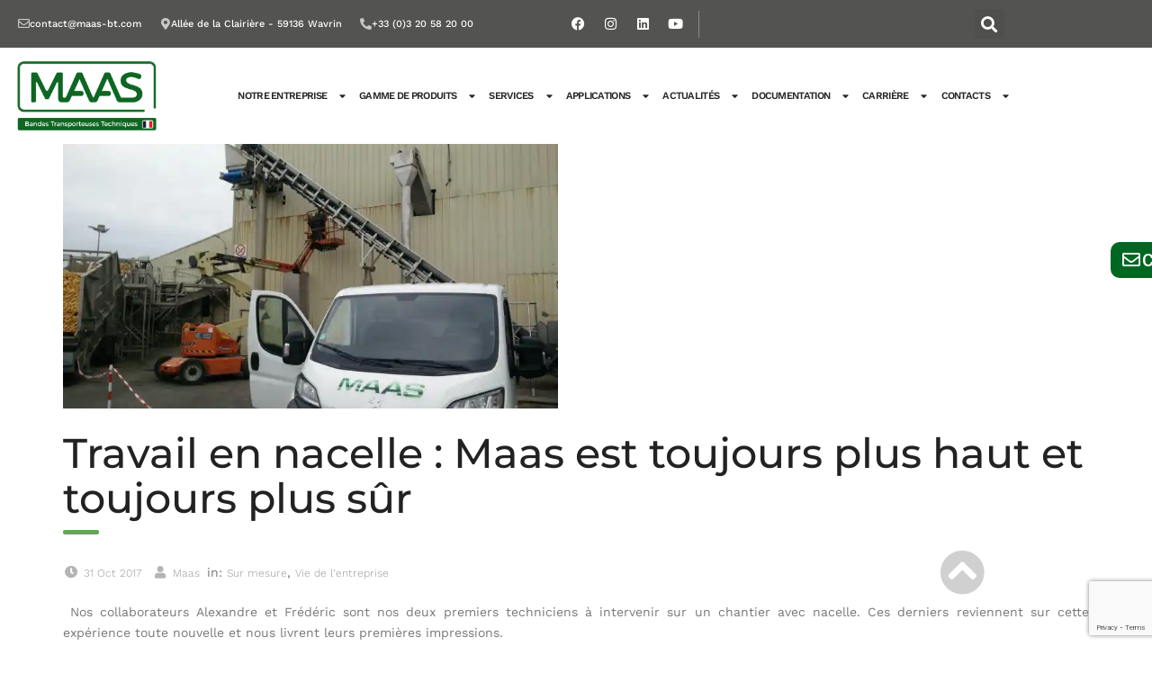

--- FILE ---
content_type: text/html; charset=utf-8
request_url: https://www.google.com/recaptcha/api2/anchor?ar=1&k=6LcNnoEUAAAAAMMxgO0kkECrbIMZd0CemfaMm5DO&co=aHR0cHM6Ly93d3cubWFhcy1idC5jb206NDQz&hl=en&v=PoyoqOPhxBO7pBk68S4YbpHZ&size=invisible&anchor-ms=20000&execute-ms=30000&cb=ey1c8mam0ntf
body_size: 48693
content:
<!DOCTYPE HTML><html dir="ltr" lang="en"><head><meta http-equiv="Content-Type" content="text/html; charset=UTF-8">
<meta http-equiv="X-UA-Compatible" content="IE=edge">
<title>reCAPTCHA</title>
<style type="text/css">
/* cyrillic-ext */
@font-face {
  font-family: 'Roboto';
  font-style: normal;
  font-weight: 400;
  font-stretch: 100%;
  src: url(//fonts.gstatic.com/s/roboto/v48/KFO7CnqEu92Fr1ME7kSn66aGLdTylUAMa3GUBHMdazTgWw.woff2) format('woff2');
  unicode-range: U+0460-052F, U+1C80-1C8A, U+20B4, U+2DE0-2DFF, U+A640-A69F, U+FE2E-FE2F;
}
/* cyrillic */
@font-face {
  font-family: 'Roboto';
  font-style: normal;
  font-weight: 400;
  font-stretch: 100%;
  src: url(//fonts.gstatic.com/s/roboto/v48/KFO7CnqEu92Fr1ME7kSn66aGLdTylUAMa3iUBHMdazTgWw.woff2) format('woff2');
  unicode-range: U+0301, U+0400-045F, U+0490-0491, U+04B0-04B1, U+2116;
}
/* greek-ext */
@font-face {
  font-family: 'Roboto';
  font-style: normal;
  font-weight: 400;
  font-stretch: 100%;
  src: url(//fonts.gstatic.com/s/roboto/v48/KFO7CnqEu92Fr1ME7kSn66aGLdTylUAMa3CUBHMdazTgWw.woff2) format('woff2');
  unicode-range: U+1F00-1FFF;
}
/* greek */
@font-face {
  font-family: 'Roboto';
  font-style: normal;
  font-weight: 400;
  font-stretch: 100%;
  src: url(//fonts.gstatic.com/s/roboto/v48/KFO7CnqEu92Fr1ME7kSn66aGLdTylUAMa3-UBHMdazTgWw.woff2) format('woff2');
  unicode-range: U+0370-0377, U+037A-037F, U+0384-038A, U+038C, U+038E-03A1, U+03A3-03FF;
}
/* math */
@font-face {
  font-family: 'Roboto';
  font-style: normal;
  font-weight: 400;
  font-stretch: 100%;
  src: url(//fonts.gstatic.com/s/roboto/v48/KFO7CnqEu92Fr1ME7kSn66aGLdTylUAMawCUBHMdazTgWw.woff2) format('woff2');
  unicode-range: U+0302-0303, U+0305, U+0307-0308, U+0310, U+0312, U+0315, U+031A, U+0326-0327, U+032C, U+032F-0330, U+0332-0333, U+0338, U+033A, U+0346, U+034D, U+0391-03A1, U+03A3-03A9, U+03B1-03C9, U+03D1, U+03D5-03D6, U+03F0-03F1, U+03F4-03F5, U+2016-2017, U+2034-2038, U+203C, U+2040, U+2043, U+2047, U+2050, U+2057, U+205F, U+2070-2071, U+2074-208E, U+2090-209C, U+20D0-20DC, U+20E1, U+20E5-20EF, U+2100-2112, U+2114-2115, U+2117-2121, U+2123-214F, U+2190, U+2192, U+2194-21AE, U+21B0-21E5, U+21F1-21F2, U+21F4-2211, U+2213-2214, U+2216-22FF, U+2308-230B, U+2310, U+2319, U+231C-2321, U+2336-237A, U+237C, U+2395, U+239B-23B7, U+23D0, U+23DC-23E1, U+2474-2475, U+25AF, U+25B3, U+25B7, U+25BD, U+25C1, U+25CA, U+25CC, U+25FB, U+266D-266F, U+27C0-27FF, U+2900-2AFF, U+2B0E-2B11, U+2B30-2B4C, U+2BFE, U+3030, U+FF5B, U+FF5D, U+1D400-1D7FF, U+1EE00-1EEFF;
}
/* symbols */
@font-face {
  font-family: 'Roboto';
  font-style: normal;
  font-weight: 400;
  font-stretch: 100%;
  src: url(//fonts.gstatic.com/s/roboto/v48/KFO7CnqEu92Fr1ME7kSn66aGLdTylUAMaxKUBHMdazTgWw.woff2) format('woff2');
  unicode-range: U+0001-000C, U+000E-001F, U+007F-009F, U+20DD-20E0, U+20E2-20E4, U+2150-218F, U+2190, U+2192, U+2194-2199, U+21AF, U+21E6-21F0, U+21F3, U+2218-2219, U+2299, U+22C4-22C6, U+2300-243F, U+2440-244A, U+2460-24FF, U+25A0-27BF, U+2800-28FF, U+2921-2922, U+2981, U+29BF, U+29EB, U+2B00-2BFF, U+4DC0-4DFF, U+FFF9-FFFB, U+10140-1018E, U+10190-1019C, U+101A0, U+101D0-101FD, U+102E0-102FB, U+10E60-10E7E, U+1D2C0-1D2D3, U+1D2E0-1D37F, U+1F000-1F0FF, U+1F100-1F1AD, U+1F1E6-1F1FF, U+1F30D-1F30F, U+1F315, U+1F31C, U+1F31E, U+1F320-1F32C, U+1F336, U+1F378, U+1F37D, U+1F382, U+1F393-1F39F, U+1F3A7-1F3A8, U+1F3AC-1F3AF, U+1F3C2, U+1F3C4-1F3C6, U+1F3CA-1F3CE, U+1F3D4-1F3E0, U+1F3ED, U+1F3F1-1F3F3, U+1F3F5-1F3F7, U+1F408, U+1F415, U+1F41F, U+1F426, U+1F43F, U+1F441-1F442, U+1F444, U+1F446-1F449, U+1F44C-1F44E, U+1F453, U+1F46A, U+1F47D, U+1F4A3, U+1F4B0, U+1F4B3, U+1F4B9, U+1F4BB, U+1F4BF, U+1F4C8-1F4CB, U+1F4D6, U+1F4DA, U+1F4DF, U+1F4E3-1F4E6, U+1F4EA-1F4ED, U+1F4F7, U+1F4F9-1F4FB, U+1F4FD-1F4FE, U+1F503, U+1F507-1F50B, U+1F50D, U+1F512-1F513, U+1F53E-1F54A, U+1F54F-1F5FA, U+1F610, U+1F650-1F67F, U+1F687, U+1F68D, U+1F691, U+1F694, U+1F698, U+1F6AD, U+1F6B2, U+1F6B9-1F6BA, U+1F6BC, U+1F6C6-1F6CF, U+1F6D3-1F6D7, U+1F6E0-1F6EA, U+1F6F0-1F6F3, U+1F6F7-1F6FC, U+1F700-1F7FF, U+1F800-1F80B, U+1F810-1F847, U+1F850-1F859, U+1F860-1F887, U+1F890-1F8AD, U+1F8B0-1F8BB, U+1F8C0-1F8C1, U+1F900-1F90B, U+1F93B, U+1F946, U+1F984, U+1F996, U+1F9E9, U+1FA00-1FA6F, U+1FA70-1FA7C, U+1FA80-1FA89, U+1FA8F-1FAC6, U+1FACE-1FADC, U+1FADF-1FAE9, U+1FAF0-1FAF8, U+1FB00-1FBFF;
}
/* vietnamese */
@font-face {
  font-family: 'Roboto';
  font-style: normal;
  font-weight: 400;
  font-stretch: 100%;
  src: url(//fonts.gstatic.com/s/roboto/v48/KFO7CnqEu92Fr1ME7kSn66aGLdTylUAMa3OUBHMdazTgWw.woff2) format('woff2');
  unicode-range: U+0102-0103, U+0110-0111, U+0128-0129, U+0168-0169, U+01A0-01A1, U+01AF-01B0, U+0300-0301, U+0303-0304, U+0308-0309, U+0323, U+0329, U+1EA0-1EF9, U+20AB;
}
/* latin-ext */
@font-face {
  font-family: 'Roboto';
  font-style: normal;
  font-weight: 400;
  font-stretch: 100%;
  src: url(//fonts.gstatic.com/s/roboto/v48/KFO7CnqEu92Fr1ME7kSn66aGLdTylUAMa3KUBHMdazTgWw.woff2) format('woff2');
  unicode-range: U+0100-02BA, U+02BD-02C5, U+02C7-02CC, U+02CE-02D7, U+02DD-02FF, U+0304, U+0308, U+0329, U+1D00-1DBF, U+1E00-1E9F, U+1EF2-1EFF, U+2020, U+20A0-20AB, U+20AD-20C0, U+2113, U+2C60-2C7F, U+A720-A7FF;
}
/* latin */
@font-face {
  font-family: 'Roboto';
  font-style: normal;
  font-weight: 400;
  font-stretch: 100%;
  src: url(//fonts.gstatic.com/s/roboto/v48/KFO7CnqEu92Fr1ME7kSn66aGLdTylUAMa3yUBHMdazQ.woff2) format('woff2');
  unicode-range: U+0000-00FF, U+0131, U+0152-0153, U+02BB-02BC, U+02C6, U+02DA, U+02DC, U+0304, U+0308, U+0329, U+2000-206F, U+20AC, U+2122, U+2191, U+2193, U+2212, U+2215, U+FEFF, U+FFFD;
}
/* cyrillic-ext */
@font-face {
  font-family: 'Roboto';
  font-style: normal;
  font-weight: 500;
  font-stretch: 100%;
  src: url(//fonts.gstatic.com/s/roboto/v48/KFO7CnqEu92Fr1ME7kSn66aGLdTylUAMa3GUBHMdazTgWw.woff2) format('woff2');
  unicode-range: U+0460-052F, U+1C80-1C8A, U+20B4, U+2DE0-2DFF, U+A640-A69F, U+FE2E-FE2F;
}
/* cyrillic */
@font-face {
  font-family: 'Roboto';
  font-style: normal;
  font-weight: 500;
  font-stretch: 100%;
  src: url(//fonts.gstatic.com/s/roboto/v48/KFO7CnqEu92Fr1ME7kSn66aGLdTylUAMa3iUBHMdazTgWw.woff2) format('woff2');
  unicode-range: U+0301, U+0400-045F, U+0490-0491, U+04B0-04B1, U+2116;
}
/* greek-ext */
@font-face {
  font-family: 'Roboto';
  font-style: normal;
  font-weight: 500;
  font-stretch: 100%;
  src: url(//fonts.gstatic.com/s/roboto/v48/KFO7CnqEu92Fr1ME7kSn66aGLdTylUAMa3CUBHMdazTgWw.woff2) format('woff2');
  unicode-range: U+1F00-1FFF;
}
/* greek */
@font-face {
  font-family: 'Roboto';
  font-style: normal;
  font-weight: 500;
  font-stretch: 100%;
  src: url(//fonts.gstatic.com/s/roboto/v48/KFO7CnqEu92Fr1ME7kSn66aGLdTylUAMa3-UBHMdazTgWw.woff2) format('woff2');
  unicode-range: U+0370-0377, U+037A-037F, U+0384-038A, U+038C, U+038E-03A1, U+03A3-03FF;
}
/* math */
@font-face {
  font-family: 'Roboto';
  font-style: normal;
  font-weight: 500;
  font-stretch: 100%;
  src: url(//fonts.gstatic.com/s/roboto/v48/KFO7CnqEu92Fr1ME7kSn66aGLdTylUAMawCUBHMdazTgWw.woff2) format('woff2');
  unicode-range: U+0302-0303, U+0305, U+0307-0308, U+0310, U+0312, U+0315, U+031A, U+0326-0327, U+032C, U+032F-0330, U+0332-0333, U+0338, U+033A, U+0346, U+034D, U+0391-03A1, U+03A3-03A9, U+03B1-03C9, U+03D1, U+03D5-03D6, U+03F0-03F1, U+03F4-03F5, U+2016-2017, U+2034-2038, U+203C, U+2040, U+2043, U+2047, U+2050, U+2057, U+205F, U+2070-2071, U+2074-208E, U+2090-209C, U+20D0-20DC, U+20E1, U+20E5-20EF, U+2100-2112, U+2114-2115, U+2117-2121, U+2123-214F, U+2190, U+2192, U+2194-21AE, U+21B0-21E5, U+21F1-21F2, U+21F4-2211, U+2213-2214, U+2216-22FF, U+2308-230B, U+2310, U+2319, U+231C-2321, U+2336-237A, U+237C, U+2395, U+239B-23B7, U+23D0, U+23DC-23E1, U+2474-2475, U+25AF, U+25B3, U+25B7, U+25BD, U+25C1, U+25CA, U+25CC, U+25FB, U+266D-266F, U+27C0-27FF, U+2900-2AFF, U+2B0E-2B11, U+2B30-2B4C, U+2BFE, U+3030, U+FF5B, U+FF5D, U+1D400-1D7FF, U+1EE00-1EEFF;
}
/* symbols */
@font-face {
  font-family: 'Roboto';
  font-style: normal;
  font-weight: 500;
  font-stretch: 100%;
  src: url(//fonts.gstatic.com/s/roboto/v48/KFO7CnqEu92Fr1ME7kSn66aGLdTylUAMaxKUBHMdazTgWw.woff2) format('woff2');
  unicode-range: U+0001-000C, U+000E-001F, U+007F-009F, U+20DD-20E0, U+20E2-20E4, U+2150-218F, U+2190, U+2192, U+2194-2199, U+21AF, U+21E6-21F0, U+21F3, U+2218-2219, U+2299, U+22C4-22C6, U+2300-243F, U+2440-244A, U+2460-24FF, U+25A0-27BF, U+2800-28FF, U+2921-2922, U+2981, U+29BF, U+29EB, U+2B00-2BFF, U+4DC0-4DFF, U+FFF9-FFFB, U+10140-1018E, U+10190-1019C, U+101A0, U+101D0-101FD, U+102E0-102FB, U+10E60-10E7E, U+1D2C0-1D2D3, U+1D2E0-1D37F, U+1F000-1F0FF, U+1F100-1F1AD, U+1F1E6-1F1FF, U+1F30D-1F30F, U+1F315, U+1F31C, U+1F31E, U+1F320-1F32C, U+1F336, U+1F378, U+1F37D, U+1F382, U+1F393-1F39F, U+1F3A7-1F3A8, U+1F3AC-1F3AF, U+1F3C2, U+1F3C4-1F3C6, U+1F3CA-1F3CE, U+1F3D4-1F3E0, U+1F3ED, U+1F3F1-1F3F3, U+1F3F5-1F3F7, U+1F408, U+1F415, U+1F41F, U+1F426, U+1F43F, U+1F441-1F442, U+1F444, U+1F446-1F449, U+1F44C-1F44E, U+1F453, U+1F46A, U+1F47D, U+1F4A3, U+1F4B0, U+1F4B3, U+1F4B9, U+1F4BB, U+1F4BF, U+1F4C8-1F4CB, U+1F4D6, U+1F4DA, U+1F4DF, U+1F4E3-1F4E6, U+1F4EA-1F4ED, U+1F4F7, U+1F4F9-1F4FB, U+1F4FD-1F4FE, U+1F503, U+1F507-1F50B, U+1F50D, U+1F512-1F513, U+1F53E-1F54A, U+1F54F-1F5FA, U+1F610, U+1F650-1F67F, U+1F687, U+1F68D, U+1F691, U+1F694, U+1F698, U+1F6AD, U+1F6B2, U+1F6B9-1F6BA, U+1F6BC, U+1F6C6-1F6CF, U+1F6D3-1F6D7, U+1F6E0-1F6EA, U+1F6F0-1F6F3, U+1F6F7-1F6FC, U+1F700-1F7FF, U+1F800-1F80B, U+1F810-1F847, U+1F850-1F859, U+1F860-1F887, U+1F890-1F8AD, U+1F8B0-1F8BB, U+1F8C0-1F8C1, U+1F900-1F90B, U+1F93B, U+1F946, U+1F984, U+1F996, U+1F9E9, U+1FA00-1FA6F, U+1FA70-1FA7C, U+1FA80-1FA89, U+1FA8F-1FAC6, U+1FACE-1FADC, U+1FADF-1FAE9, U+1FAF0-1FAF8, U+1FB00-1FBFF;
}
/* vietnamese */
@font-face {
  font-family: 'Roboto';
  font-style: normal;
  font-weight: 500;
  font-stretch: 100%;
  src: url(//fonts.gstatic.com/s/roboto/v48/KFO7CnqEu92Fr1ME7kSn66aGLdTylUAMa3OUBHMdazTgWw.woff2) format('woff2');
  unicode-range: U+0102-0103, U+0110-0111, U+0128-0129, U+0168-0169, U+01A0-01A1, U+01AF-01B0, U+0300-0301, U+0303-0304, U+0308-0309, U+0323, U+0329, U+1EA0-1EF9, U+20AB;
}
/* latin-ext */
@font-face {
  font-family: 'Roboto';
  font-style: normal;
  font-weight: 500;
  font-stretch: 100%;
  src: url(//fonts.gstatic.com/s/roboto/v48/KFO7CnqEu92Fr1ME7kSn66aGLdTylUAMa3KUBHMdazTgWw.woff2) format('woff2');
  unicode-range: U+0100-02BA, U+02BD-02C5, U+02C7-02CC, U+02CE-02D7, U+02DD-02FF, U+0304, U+0308, U+0329, U+1D00-1DBF, U+1E00-1E9F, U+1EF2-1EFF, U+2020, U+20A0-20AB, U+20AD-20C0, U+2113, U+2C60-2C7F, U+A720-A7FF;
}
/* latin */
@font-face {
  font-family: 'Roboto';
  font-style: normal;
  font-weight: 500;
  font-stretch: 100%;
  src: url(//fonts.gstatic.com/s/roboto/v48/KFO7CnqEu92Fr1ME7kSn66aGLdTylUAMa3yUBHMdazQ.woff2) format('woff2');
  unicode-range: U+0000-00FF, U+0131, U+0152-0153, U+02BB-02BC, U+02C6, U+02DA, U+02DC, U+0304, U+0308, U+0329, U+2000-206F, U+20AC, U+2122, U+2191, U+2193, U+2212, U+2215, U+FEFF, U+FFFD;
}
/* cyrillic-ext */
@font-face {
  font-family: 'Roboto';
  font-style: normal;
  font-weight: 900;
  font-stretch: 100%;
  src: url(//fonts.gstatic.com/s/roboto/v48/KFO7CnqEu92Fr1ME7kSn66aGLdTylUAMa3GUBHMdazTgWw.woff2) format('woff2');
  unicode-range: U+0460-052F, U+1C80-1C8A, U+20B4, U+2DE0-2DFF, U+A640-A69F, U+FE2E-FE2F;
}
/* cyrillic */
@font-face {
  font-family: 'Roboto';
  font-style: normal;
  font-weight: 900;
  font-stretch: 100%;
  src: url(//fonts.gstatic.com/s/roboto/v48/KFO7CnqEu92Fr1ME7kSn66aGLdTylUAMa3iUBHMdazTgWw.woff2) format('woff2');
  unicode-range: U+0301, U+0400-045F, U+0490-0491, U+04B0-04B1, U+2116;
}
/* greek-ext */
@font-face {
  font-family: 'Roboto';
  font-style: normal;
  font-weight: 900;
  font-stretch: 100%;
  src: url(//fonts.gstatic.com/s/roboto/v48/KFO7CnqEu92Fr1ME7kSn66aGLdTylUAMa3CUBHMdazTgWw.woff2) format('woff2');
  unicode-range: U+1F00-1FFF;
}
/* greek */
@font-face {
  font-family: 'Roboto';
  font-style: normal;
  font-weight: 900;
  font-stretch: 100%;
  src: url(//fonts.gstatic.com/s/roboto/v48/KFO7CnqEu92Fr1ME7kSn66aGLdTylUAMa3-UBHMdazTgWw.woff2) format('woff2');
  unicode-range: U+0370-0377, U+037A-037F, U+0384-038A, U+038C, U+038E-03A1, U+03A3-03FF;
}
/* math */
@font-face {
  font-family: 'Roboto';
  font-style: normal;
  font-weight: 900;
  font-stretch: 100%;
  src: url(//fonts.gstatic.com/s/roboto/v48/KFO7CnqEu92Fr1ME7kSn66aGLdTylUAMawCUBHMdazTgWw.woff2) format('woff2');
  unicode-range: U+0302-0303, U+0305, U+0307-0308, U+0310, U+0312, U+0315, U+031A, U+0326-0327, U+032C, U+032F-0330, U+0332-0333, U+0338, U+033A, U+0346, U+034D, U+0391-03A1, U+03A3-03A9, U+03B1-03C9, U+03D1, U+03D5-03D6, U+03F0-03F1, U+03F4-03F5, U+2016-2017, U+2034-2038, U+203C, U+2040, U+2043, U+2047, U+2050, U+2057, U+205F, U+2070-2071, U+2074-208E, U+2090-209C, U+20D0-20DC, U+20E1, U+20E5-20EF, U+2100-2112, U+2114-2115, U+2117-2121, U+2123-214F, U+2190, U+2192, U+2194-21AE, U+21B0-21E5, U+21F1-21F2, U+21F4-2211, U+2213-2214, U+2216-22FF, U+2308-230B, U+2310, U+2319, U+231C-2321, U+2336-237A, U+237C, U+2395, U+239B-23B7, U+23D0, U+23DC-23E1, U+2474-2475, U+25AF, U+25B3, U+25B7, U+25BD, U+25C1, U+25CA, U+25CC, U+25FB, U+266D-266F, U+27C0-27FF, U+2900-2AFF, U+2B0E-2B11, U+2B30-2B4C, U+2BFE, U+3030, U+FF5B, U+FF5D, U+1D400-1D7FF, U+1EE00-1EEFF;
}
/* symbols */
@font-face {
  font-family: 'Roboto';
  font-style: normal;
  font-weight: 900;
  font-stretch: 100%;
  src: url(//fonts.gstatic.com/s/roboto/v48/KFO7CnqEu92Fr1ME7kSn66aGLdTylUAMaxKUBHMdazTgWw.woff2) format('woff2');
  unicode-range: U+0001-000C, U+000E-001F, U+007F-009F, U+20DD-20E0, U+20E2-20E4, U+2150-218F, U+2190, U+2192, U+2194-2199, U+21AF, U+21E6-21F0, U+21F3, U+2218-2219, U+2299, U+22C4-22C6, U+2300-243F, U+2440-244A, U+2460-24FF, U+25A0-27BF, U+2800-28FF, U+2921-2922, U+2981, U+29BF, U+29EB, U+2B00-2BFF, U+4DC0-4DFF, U+FFF9-FFFB, U+10140-1018E, U+10190-1019C, U+101A0, U+101D0-101FD, U+102E0-102FB, U+10E60-10E7E, U+1D2C0-1D2D3, U+1D2E0-1D37F, U+1F000-1F0FF, U+1F100-1F1AD, U+1F1E6-1F1FF, U+1F30D-1F30F, U+1F315, U+1F31C, U+1F31E, U+1F320-1F32C, U+1F336, U+1F378, U+1F37D, U+1F382, U+1F393-1F39F, U+1F3A7-1F3A8, U+1F3AC-1F3AF, U+1F3C2, U+1F3C4-1F3C6, U+1F3CA-1F3CE, U+1F3D4-1F3E0, U+1F3ED, U+1F3F1-1F3F3, U+1F3F5-1F3F7, U+1F408, U+1F415, U+1F41F, U+1F426, U+1F43F, U+1F441-1F442, U+1F444, U+1F446-1F449, U+1F44C-1F44E, U+1F453, U+1F46A, U+1F47D, U+1F4A3, U+1F4B0, U+1F4B3, U+1F4B9, U+1F4BB, U+1F4BF, U+1F4C8-1F4CB, U+1F4D6, U+1F4DA, U+1F4DF, U+1F4E3-1F4E6, U+1F4EA-1F4ED, U+1F4F7, U+1F4F9-1F4FB, U+1F4FD-1F4FE, U+1F503, U+1F507-1F50B, U+1F50D, U+1F512-1F513, U+1F53E-1F54A, U+1F54F-1F5FA, U+1F610, U+1F650-1F67F, U+1F687, U+1F68D, U+1F691, U+1F694, U+1F698, U+1F6AD, U+1F6B2, U+1F6B9-1F6BA, U+1F6BC, U+1F6C6-1F6CF, U+1F6D3-1F6D7, U+1F6E0-1F6EA, U+1F6F0-1F6F3, U+1F6F7-1F6FC, U+1F700-1F7FF, U+1F800-1F80B, U+1F810-1F847, U+1F850-1F859, U+1F860-1F887, U+1F890-1F8AD, U+1F8B0-1F8BB, U+1F8C0-1F8C1, U+1F900-1F90B, U+1F93B, U+1F946, U+1F984, U+1F996, U+1F9E9, U+1FA00-1FA6F, U+1FA70-1FA7C, U+1FA80-1FA89, U+1FA8F-1FAC6, U+1FACE-1FADC, U+1FADF-1FAE9, U+1FAF0-1FAF8, U+1FB00-1FBFF;
}
/* vietnamese */
@font-face {
  font-family: 'Roboto';
  font-style: normal;
  font-weight: 900;
  font-stretch: 100%;
  src: url(//fonts.gstatic.com/s/roboto/v48/KFO7CnqEu92Fr1ME7kSn66aGLdTylUAMa3OUBHMdazTgWw.woff2) format('woff2');
  unicode-range: U+0102-0103, U+0110-0111, U+0128-0129, U+0168-0169, U+01A0-01A1, U+01AF-01B0, U+0300-0301, U+0303-0304, U+0308-0309, U+0323, U+0329, U+1EA0-1EF9, U+20AB;
}
/* latin-ext */
@font-face {
  font-family: 'Roboto';
  font-style: normal;
  font-weight: 900;
  font-stretch: 100%;
  src: url(//fonts.gstatic.com/s/roboto/v48/KFO7CnqEu92Fr1ME7kSn66aGLdTylUAMa3KUBHMdazTgWw.woff2) format('woff2');
  unicode-range: U+0100-02BA, U+02BD-02C5, U+02C7-02CC, U+02CE-02D7, U+02DD-02FF, U+0304, U+0308, U+0329, U+1D00-1DBF, U+1E00-1E9F, U+1EF2-1EFF, U+2020, U+20A0-20AB, U+20AD-20C0, U+2113, U+2C60-2C7F, U+A720-A7FF;
}
/* latin */
@font-face {
  font-family: 'Roboto';
  font-style: normal;
  font-weight: 900;
  font-stretch: 100%;
  src: url(//fonts.gstatic.com/s/roboto/v48/KFO7CnqEu92Fr1ME7kSn66aGLdTylUAMa3yUBHMdazQ.woff2) format('woff2');
  unicode-range: U+0000-00FF, U+0131, U+0152-0153, U+02BB-02BC, U+02C6, U+02DA, U+02DC, U+0304, U+0308, U+0329, U+2000-206F, U+20AC, U+2122, U+2191, U+2193, U+2212, U+2215, U+FEFF, U+FFFD;
}

</style>
<link rel="stylesheet" type="text/css" href="https://www.gstatic.com/recaptcha/releases/PoyoqOPhxBO7pBk68S4YbpHZ/styles__ltr.css">
<script nonce="gKN9ES8BNxj_z3eve2UAWA" type="text/javascript">window['__recaptcha_api'] = 'https://www.google.com/recaptcha/api2/';</script>
<script type="text/javascript" src="https://www.gstatic.com/recaptcha/releases/PoyoqOPhxBO7pBk68S4YbpHZ/recaptcha__en.js" nonce="gKN9ES8BNxj_z3eve2UAWA">
      
    </script></head>
<body><div id="rc-anchor-alert" class="rc-anchor-alert"></div>
<input type="hidden" id="recaptcha-token" value="[base64]">
<script type="text/javascript" nonce="gKN9ES8BNxj_z3eve2UAWA">
      recaptcha.anchor.Main.init("[\x22ainput\x22,[\x22bgdata\x22,\x22\x22,\[base64]/[base64]/[base64]/[base64]/[base64]/UltsKytdPUU6KEU8MjA0OD9SW2wrK109RT4+NnwxOTI6KChFJjY0NTEyKT09NTUyOTYmJk0rMTxjLmxlbmd0aCYmKGMuY2hhckNvZGVBdChNKzEpJjY0NTEyKT09NTYzMjA/[base64]/[base64]/[base64]/[base64]/[base64]/[base64]/[base64]\x22,\[base64]\x22,\x22E8K0Z8Kjw4MRbcOmw6TDp8OCw7xwcsKqw4XDoAZ4TMKgwpTCil7Cv8K0SXNuacOBIsKcw79rCsKDwoQzUXA8w6sjwqQfw5/ChTnDiMKHOEsmwpUTw787wpgRw59hJsKkesKaVcORwr0Kw4o3wrvDgH96wqhPw6nCuAPCuCYLZBV+w4tOGsKVwrDCnsOOwo7DrsKCw7snwoxTw5xuw4EHw7bCkFTCvMKENsK+amd/e8Kdwoh/T8OFLBpWU8OmcQvCqAIUwq9yXsK9JG7CvzfCosKBD8O/w6/Dj1LDqiHDuTlnOsOMw4jCnUloVkPCkMKlJsK7w68mw5Fhw7HCpMKODnQiHXl6EsKiRsOSHcO4V8OydTN/AjNqwpkLDMKEfcKHV8OEwovDl8OUw680wqvCnCwiw4gVw5vCjcKKRMKzDE83wobCpRQkQVFMaBwgw4t/QMO3w4HDvynDhFnCglE4IcO5NcKRw6nDocKdRh7Dt8K+QnXDicO7BMOHNQovN8OwwqTDssK9wp7CoGDDv8OaA8KXw6rDlcK3f8KMIMKow7VeG20Gw4DCoHXCu8OLekjDjVrCkFotw4rDlRlRLsK/[base64]/wpTCvX8Aw6tWYcOSwpwlwqA0WRJPwpYdEBkfAznCsMO1w5AQw4XCjlRoBsK6acKkwqlVDhLCkyYMw4ERBcOnwoBHBE/DtcOlwoEudkorwrvCu2wpB18XwqBqbMKnS8OcPlZFSMOaNzzDjH7CoSckIB5FW8O1w4bCtUdYw7Y4Cmw6wr13R3vCvAXCpsO0dFFiUsOQDcOOwrkiwqbCg8KUZGBbw6jCnFxQwpMdKMOjZgwwZyI6UcKIw6/DhcO3wqHCvsO6w4dqwopCRD3DqsKDZWzCqy5PwoFPbcKNwo/CgcKbw5LDqsOIw5Aiwq8rw6nDiMKoOcK8wpbDuEJ6REjCqsOew4RRw60mwpo9wpvCqDEhegRNPUJTSsOfD8OYW8KUwq/Cr8KHUcOcw4hMwoNpw604Ei/CqhwRexvCgBrCmcKTw7bClGNXUsOEw53Ci8Kcf8OTw7XCqmxMw6DCi1EXw5xpHMKdFUrCk1FWTMOyGsKJCsK7w6MvwosxYMO8w6/CucO6VlbDusK5w4bClsKFw5NHwqMFV00bwp7DnHgJEcKrRcKfV8OJw7kHVjjCiUZaJXlTwqrCocKuw7xjFsOIBwV9Dz8SYMOdeCYcBMOdfsONPiI0UMKzw7HCjMOWwpzCtcKjURjDlsK1wpTCoTg2w7VZwrrDkyLDliDDoMO2w6fCjXQjAEl/[base64]/[base64]/CosKxIcOGwpIBYG9zE3LDqMOkOcOvwrNzw50Dw6vDmsOMw5gXwqHDnMKtdsOGw4Njw7RgDcOiTkPClXHCkSJsw4zCrMOkCy3CgQwOHjPDg8OKQcO1woh8w4/DvMO3AgRTOcONZxQxQ8O+eCHDjxxLwpzCtUtAw4PCpFHCjWMDwrJcw7bDi8OCw5HDiT1kRcKTRsORWn55fjbCnRjDlcKKw4bDoz94wo/CkcKUA8OcFcKTVcOAwoTCpzDCi8O0w41EwpxiwpPCsnjCqBsnSMOew7XCpsOVwo1KPcK6woTCs8Kwag7DhRnCqADCmwtSVG/DusKYwrxNHT3CnFF7aVUkwpc1wqnChykoMMOvw6QnY8KgRmUewqI/N8Knw40/[base64]/CpcOvXQ/DhW7CjQvCqCsnw5DDv2HDmzLDsmnCt8KXw4vCi2U5WsOtwqrDqStlwrnDgDbChC3DmcKnTMK9TUnCjMOTw5vDpkjDpT0Gwrp/wpTDhsKZIsKbVMO/[base64]/wqPCojfDuXrCi8Kkw5HDnMKlw5HDqy8aD8K7bcKYLWvDnVrDpz/DjsOoZW3CgDhHwqR2w5XCo8K0VkxQwr42w4rCmW7DoXDDuh7Dv8OIXgTCpWwSI1sFw4FIw7zDmsOFUB5gw4AQdGwkTGs9JzjDrsK6wrnDl2rDiUQXKztMw7bDni/Dj1/[base64]/[base64]/woLCt8OCD8KGwoU4chzDtxo9w4vDkxLDrcOQAMODCyZxw4bChANkw7RBW8KgK0vDrsKnw7MAwqjCncKFSMOTw64DcMK9dsOuw587wp1cwrfCp8OwwrQ4w6nCqsKEwqTDkMKPGMOzw4Q8VV1qaMK/[base64]/PHYpw73CqcO0wqFqWMOswonDihoceMKxw60GdMOvwoxdAMKiw4TCjlDDgsOMYsOvdH3DpT5Kw5fDvUDDo3wnw7x/[base64]/CncOxwq7CgMO7OFU1wqbCl3/[base64]/ChUvDosKVcS9oMGxvwpV9wr1WQcOrw47CnF0eFhTDhMKXwpYdwrAIRsOtw79gdS3DgBhLwr9wwpjClCrChRYzwp3Cu3zDhz/CvcOFw5whLDcNw7NnMcKZccKcw4/Cr0HCvR/[base64]/w68BwrYeasOmw5INw7MzG8Oow6YYw4lPPMOEwq0Tw43DqCLDnUnCoMK1w44YwqXDjQjDnEt8bcKSw7dGwq/ChcKYw7XCiWvDo8Kfw4FIGR/[base64]/DkcKSNj4qacKsSFcGw5RNcg4/bA5mAURjw7DDpcKpwpnCtWHDsR1mwoE6w5DChkzCv8OYw70VDDQLBsOCw5jDoHhAw7XCjsKrYnrDr8O/OcKowqcbworDvjsfTDMKNkPCmWFMD8ORwr4bw4NewrlFwovCmcOuw4BUdl0XL8Khw6plYcKYc8OnNh3Dpmktw7/Ct1vDjMKWVE/DvcK6wpnCuGRiwpLCrcKcDMO3wrvDpxMdBBDDo8Kpw6TDpMOpCC1WOjEzfcO0wpPCjcKHwqHCm3bDhHbDn8K4w7HCpk4yRcOvQMOGcHlpecODwpw9wpopbHbDmsOOU2NlKcK7wqfCvhhlw7FsCmM7cE/[base64]/wqo5G8OHw44pRBTDg8O2w4w/w5gWGcKYIsOtwrfDkMO6Ggw5VBrCtEbCjTHDk8KbdsOnwpXCvcO1RgsNM03CkB4QK2VOHMKEw4ZrwoU4TDMBOcORwoonV8OhwqItQMOlw7s0w7fCl3/CsQRUMMKTwo/CuMKdw6/DpsOiwr/[base64]/Djzs5wrfCgWADP2LDicOKWWFjaz56wqtbwoBRJMK4KcKLKgZbECTDrMOVYUgRw5IEw4VyT8KTekEawq/DgRpww6TCoGFywovCj8KVQgF+W3YQCx0awp7DhMO5wqJKwpjDk1HDp8KADMKXJHXDosKYXcOPwpDDm0HCkcKJXcKVT2DCvR7DocO8LA3DgCvDoMKydMKzLF00TkUNCCnCl8OJw780wq1gHDxjw5/Cq8OFw4zDscKaw4DClzMFHsOWeyXDlBdKw6fCgMKcSsOHwqDCulLDi8KJw7d+NcKTw7TDjcO7W3siUcKwwrzCtCIZOFltw5PDlMK1w7QXZwDDq8K/w7/[base64]/w7HCjyXDicOQBi3CtsO8w6NkP8O/[base64]/Dj1JHHDpFw6rCoETDvMOaw55yw5dzQCd3w74lCEdZGMO0w747w6E0w6tWwqTDo8KKw5XDr0fDjyLDo8KrMEFqYHrCuMKPwqfCmm3CoB54enXDiMO9RMKvw59uXcOdw4XDssK0P8KFL8OywpgTw69Aw5RpwqvCtWvCiU8UU8OSw452w6sfD2lAwqQIw7vDpMK8w4/ChlxoTMKBw5/Ds0VOwpLCucOVUcORUFXCtiHDqgnCg8Kndn3DlsOcd8Ozw4JoFyoJdRPDj8OBWHTDunw5ZhtPK17CjUDDuMKHMMOWCsKjX3HDlwzCrhTCsQgawpwFf8OkfsKJwqzCjkE4c1bCmMOzLztmwrVVw78HwqglRCZzwrQ/KQjCtHLCiGttwrTCgcKHwqdBw53DjMO0Z3c1csKyWMOjw6VKZcO+w6J0IFMcw67CqQI6H8OYecO9GsOIwpgGdcOqwojCryo1AQEgdcO4GMOIw49TbhbDhg85LcOtw6DDqlXCiWdawr/DpFvCmcK/[base64]/[base64]/w4bCi0DDjcOQw444wponw6IQO8KJdA/DqcKqw6XCrsOEw65CwqknJj/Cn30AZMOSw6zCsFHDjcOHcMOMUMKOw5dYw6DDnhvCjWB3TcOsa8KUFkVXJMKyY8OWwrwEcMO9BWTDgMKzw6rDucOURUnDpmciZMKtCl/[base64]/[base64]/d8OAwpp0KsKEZcOJw54SwrnDgCZewrIfM8OQwoPDg8O+Y8OrP8OLehfDoMK/QsO0w69Dw5ZRJUc0ccK4wq/CqWHCsEjDkU/DmMOww7Mvw7FowrHCjjhXVFlJw5JcdnLCjy8EUi3DnxXDqERNAjgpDFfCncOWecOaMsOPw5zCqRjDrcKHBsOYw4lRfcOnYnfCvMKsFWt4L8OrUknDqsOaXzLCr8KZw7nDksK5K8K8McKjWBtoXhjDtsKyNDPCiMKGw73CpsOoWTrCvUNIE8KRHx/CocOVwrwXM8K3w415AcKrScK2w6rDmMK8wqDChMOTw616TcKEwoUSJSQgwrHCtsO7ORNlWjZpwoUtwpFAXMKOVcKWw5EkI8K4w6kRwqh9wq7Ckmwdw51Mw4YKGVYywq3ComRVTcOzw5J6w58Zw5lNb8OFw7jDlMK0w7gQf8O0MW/Dly/DscO9woXDrkzDom/DmsKvw7nCsTLDvxjDhAPDicK1wq3CvcO4JsKFw5EaO8OHQMKwBcObOcK2w6JPw6U5w6bDkMKywoJLDcK2w57DkhBCQsKRw5JKwogrw51KwrZMcMKIBMObFMOvIh4hNUZ8fn3Dg1vDgcOaVcOlwo4PZhJqfMOqw7DDuxzDoXR3A8Kew5/ClcO3w7LDk8Krd8OAw4/DjHrCmMK9wqbDiFAjHMOCwrJAwpATwplvwopOwqwxwoIvWFNiR8KFGMOMwrJKP8KIw7rDrsK0w5LCp8OlFcKGfQHDuMKfXSF2BMOQRxDDqMKKWcOTICR/NcOIAllRwrTDvCIXWsK6w7YJw4DCn8KTwoDCj8KvwoHCjkbChEfCtcOnITY1bgIAwp/[base64]/CksOlZMKWDmPCnWbDgnxmwqZww5JIwpPCjGDDmcKsX2bClsODGwnDix/DjAcGwoHDmiY+w4Vyw7bCvWZ1woMxS8O2IcKIw57Cjx44w5/Dn8OdUMK8w4RTw4M5wprCvxwMOUjCtmzCs8K2w5DCj0PCtmcGdh4LHsK0w6tGw5zDv8K7wp/[base64]/CgkNyw7xpwr3CrWrDgws+w6/DpQfDvcKewrg0ecKow7PCgHfDk1HDs8KYw6Mae1VAw5g5wqhOKcOhXMKKwpjCpgfDklXCtsKlF3hAX8OywqzCuMOZw6PDlcKjPWhEfwDDizHDncK+Qi8oc8KyScOLw5/DgcOgCcKRw6sVTsKawrpZO8O1w73Drylhw4vDrMK+S8O5wrscwqh/w5vCscOBVMKPwqJlw4rCtsO8TVHDgn93w5zCicO1VSfCkBbCtsKGFMO2BFfDhsOXZ8O3OCAowrU0L8KvVlMbwodMbigZwpEdwrNICMOSHsOJw5lBUVnDt3nChhgDwo/[base64]/CrcK0wqptwrAUTk3ColUNS0DCqF/CssK9BcOxCcOAwq/[base64]/DiMKGZwUjPBEsfg4GesKVwovCkBtRe8Kiw4AeHcOeTGnCsMKCwqLCm8ORwq5sB2ZgKVs0TTxuSsO8w7IkDSHCpcO6EsKww44HZ3HDti/Ck3rCucKrw5PDgGN9B2BYw6Y6CTLDoBZYwqogAcKTwrfDm1HCsMO2w69ww6bCksKVUcKgSw/CisO2w7HDu8OqTsOywqPCg8Kbw7EiwpYcw6hEwq/ClsOqw5c1w43DmcKow43CiA4UHsO2WsOzT0nDsDQUw5fCgiQuw4zDtSp/wqoow43CmT3DiV9wMsKSwrJkNMO9AMK6B8KQwrcrwobCoxTCusOPGUokMzDDgVjCoA1rwrVnQsOAAH5VSMOrw7PCpl1Hw6RCwqHCnUVow57DrHQ7QRjCkMO5wq09ZcO0w6vCqcOnwoZ6BVTDjGE/EVhSHcOaAW1YGXjCn8OHbhNefwJrw5jDvsOqwofCl8ONQlEueMKQwr4swrgLw6fDlMO/[base64]/[base64]/CicOuf8K9w54vCWZOOAPCiSYYwpLCvsKKHjfDosKVNQt7JMOVw77DtsKRw5DChwvCjcO8AnnCvcKPw50+wprChijCvsOOG8Onw5dlBG4FwqnCmBdIMhDDjgAwdR4Uw7gvw4DDt8Omw4YUOgY7BBclwp/DglrCnlk1NcKyNyTDncO/UwrDphLDl8KZWwJyesKbw77Dr2MrwrLCusOuccOEw5XCnsOOw4R2w5PDgcKsSDLCn0h2wrbDu8Ojw6MUZh7Dr8O3ZcK/w5FDE8KDw5/ChMKXw5vCtcO/RcKYwrjDhMOcdQwZFz9xAzJVw7ILFDs0VScKUMK/K8OZbF/DocO6ImAWw4fDmCDCnsKoIsODAcOEwobCuX92XiBTw41zJMKCw544EMKAw4DDjRLDrXdBwq7DvF5zw4ksNiZKw6TCocOWCDvDl8OBDcK+a8K9XcKfwr/CpUvCicKOP8O+d2bDhS/[base64]/w6nCm2bCtFzCvUUhGTwBbi4uwozCs8OAwoopwrfCgsKXbEPDo8K/Sj/Cg0zDoB7CoiZOw4Fpw7PDtjY3w57CsTwMJHLCgCITX3XDjww4w6PCtsOKTcKOwqPCncKAH8O2D8K0w6JGw61nwonChDDCtzYQwpTCij9GwrLCuiPDrMOre8OTeWhIOcOmOxEqwqrCkMOtwrJ2acKsfGzCsjHDvhfCg8OVOwpPVcObw7fCiB/CkMKuwq/DhU8UU33CpMKmw7HCs8OTwpnCpR1owobDiMO9wottw6MPw6Y4Bk0Bw5vDiMK2KyvCl8OFCRzDo0bDoMOtAApDwqkdw5Bvw4lkwpHDsVkJw5AqLcOuwqoWwpDDmQtWecOSwqDDj8OlJsOzWDtveVwga37DlcOHHcOVHsO2wqBybsOgWsOze8OaTsKFwqjCoFDDil9zGx/[base64]/DhA/[base64]/wq/DlD9+w4s/[base64]/ChgHCgcKHCkQqZwcuBGDCtsONVyDDgS/Dgxg6bsO/wojCnsKoDUNHwp0Qwr7DtBcxYh/CsxcbwqFKwrNmKkA8MsODwqbCpsKIwrhcw7vDscKVMyDCvsOow45GwoXDjmjCicOHRgfCnMK/wqFmw7kdwqfCvcKwwoAQw6vCsU3DhMOmwohrFinChcKCfUbDtEF1SF/CrcOSBcKWQcO/w7deH8Ocw757Xzl9GRzCsy4SB1J0w7NHdHsBU34PI3knw7Ftw6sDwqBswrHCohcdw40vw49XXMOTw7ksDcOdH8O0w4ozw49eYllRwokzPcKsw6Q5w4jChyQ9w4FIV8Oremgawo/CgMOGUsObwoExLxglKsKqM1vDrT8gwpHCrMOKakbCjh3DpMONBMOoRcKCGsOZwpvDh35gwqMSwp/DhXLCgMODIsOzwp7DucOPw5tMwrV0w54hGifCoMK4FcK2DsOrdifDhh3DiMONw4jCoVw9woZUw7jDpsOmwqBFwqzCucKiZsKrWMKEYcKEU1bDjF1kw5bDlmtXThPCu8O0BmZTIcKeIcKsw690bnbDk8OyNsOXbxTDgFXClMONw4/CuWQjwo8iwp9Gw4DDpjXCj8OBHREvwp0bwr3DncKhwqjCisO/[base64]/CrR3DqgM8G8O4eMOtQMOrw6vCsMOTSg/DgG1bZwTDvcOubsKuIWJZW8OxHU7DksOeGcKmwojCh8OEDsKsw6bDjWXDig7ClkvCtcOQw4zDtMKbM3QZLnRJRkjCm8Ocw5nCrMKhwo7DjsO/SsKfFjFdI3IFwpEiJsO8LRzDtcOFwoYvw4rDhFAEwq3CjMK/wozCgnvDksOmw6vCtcOzwqZtwrFJHsK6wrrDm8KTPMO4FMOUwrfCv8O6PXHCnzHDtV7Cn8OIw6dYNUpZMcOmwqMpDMKtwrLDnsKaQzLDtcKIUMOBwrjCrcK5TMKuayUCXzHCv8OaXsKDS0hLw5/CrXcdGsO9TFZ4wonDlsKPUHPCo8OuwohVZMOOd8K2wo9ew5JQY8OFw4wOMw5dMQNrM2LCjMKqLsKvP0TDssOyLMKadVgowrTCncOwRsOxewvDl8Ojw5A/AcK/wqZiw4AgSSVKNMO+Im3CjyDCnMO1LcO/MinClcO+wo5fwps/wo/DiMOcwpvDhVEEw4MAwoIOUMKVJMOoQxQKBcKIw4/Dkj99WGDDvcKuXwd8KsKwThoRwpdbUVbDs8KVNcO/[base64]/CsgXCh8KDa0bCpQsuLVl/[base64]/wqzDksK/wp0pYBDDuXjDhMO3b1XCgcKmw73DizDDmHDCvcO6w55JL8OsD8O5wobConXDijx/w5zDqMOOQsKuw7/DusO8wqclJMOrwonDnMOEOsK5wqtbasKMQFvDjcK/w4XCkDkcw7PDvcKOY2XDrnrDuMK5w4Zrw4cWBsKMw5UnYcOyYhPCq8KvBybCiWvDhF9sb8ObShfDjEjCmS/CoFXColLDl04MS8KrbMKUwpDDiMK3wrPDhQTDhBDDvEDCh8Kgw5wDKRvDmxfCqi7CgsORMsO3w61iwqUtW8KccWQvw79bTHgKwqjCosOQHMKLTi7Dh3LCpcOvwpjCiyRiwpjDtnjDn3EsXijDqGk+XhTDs8OOJcOEw58yw78jw6BFTypHKEnCjcKUw4XClklxw5/[base64]/dMOjW2kXD8KZw6UOw7lgw5bDsyfDsitNw5sxWXrCjsOUw5bDt8Kqwo0ba34xw6d1wqHDn8ORw5cVwqY9wozDnUwTw4ZXw750w78/[base64]/[base64]/DoENMIcOUwpYNw6ACEi/CkgJxKD4/GGjDt3tPOWLDvXHCgEJCwoXCjjVBwovDrMKNQ1cWwrXCqsKLwoJJw7V8wqdtC8O3w7/Dt2jDpnHCmlN7w7vDj2bDgcKJwow0woRsGMK4wozDj8Ogwr1JwpoPw7bDnz3CpDd0Vh/[base64]/Pn5LwqI3cV/DnC7DpDZyLcOSX8OWw7fChG3CqsOLw5fDhAXDinnDrAXCnsKJw4g2w4cpAl4hA8KwwpbCvQXCv8OVwpnCh2lQA2VMTybDqEFUw77DlhNgwoFIA1/DgsKcwrfDg8OqFGjDu1DDh8KLOMOKEV06wrrDiMOYwqzCslEAXsOsNMOTw4bCg0rCkmbDslXCmWHCnil3U8KgHUYlITIyw4lJa8OwwrQ8bcOxRS0UTH/DqCbCgsOmISvCslEBHMK0Lk/DqMODLVvDmsOZU8OxLQYnw7DDo8O8dSjCtcO0bEjDrkQgwq5Fw741wrkHwo4ywrI+a27ConTDpsOKHwY4OE/CosKSw6oGakPDrsK4dl3Dqi/Di8K0cMOhCcKbW8OiwrJKw7jDtW7Dkk/[base64]/CMKNWsOlw5kEf3DCsMKLw6jDjwLChcONTwZXFjfDpsONw4AUw7kAwrvDqHhtUMKqFcK9YnfCsVYVwojDk8OrwqklwqVPX8OJw54ZwpElwplEEcKJw7/[base64]/DpWlkXDTDqUNGw4oLIyDDosKgD8OCwoDDkkvClcOhw4TDuMKfIgE7wpLCt8KCwoNjwpZYBsKPFsOKPcO+wpMpwqHDmznDqMOcMUrDqnPCrMOwOznDusOuGMKtw5rClMK2wpIYwqBba1XDt8O7PA4ewo3Cny/CsV/Dmg8VHTN/woPDvlseB2fDimTDpcOoVzVWw4Z1EQoRIsKFXsK/NQLChWHClMO8w4cJwr13fHZ1w78fw4LCugzCsGI5AsOKPXcgwp9NeMKqMcOiw4zCmwxJw7dhw5vChQzCsDzDs8OuFWbDkGPCgWdLwqALSCnCnMK/wo1xEMOHw4vCiX7CtmzDny95QMKKesOjT8OYJSsjGiQUwoAvwrTDgBcoPcO8w6zDrcOqwrQ1U8OSFcK5w7E0w78bDcODwozDpw/DqxzCjMOcZCXCnMK/[base64]/DggzCn8Kqw7/Cv2XCkC7DoCVBWcKlwr/[base64]/ChsONCcO3Kj7DrCEtf8O0GEzDtMOYTsKBE8Ktwp/Cg8KOwokRwprCoWnCmzxrYFRBfWbDnEnDvMOfaMOPw6LCk8KhwrjCjsOewph0UlQoPRwJVXkceMOswoHCmwTDplQkwopjw6PDscKKw5MAw5XCsMKJTC4Vw7APdcKUaCHDtsK4AcK0ZRNTw7fDmFHDvsKjSGg7NMOgwpPDpAMlwp3DvMO6w6NWw5/CugF0LsKyRsOeB2zDl8KJREtcw54XfcO3GErDunh/[base64]/DgAbCgsOKwpXDvsO4AcKaWBXCmjjCqhjClsKOwqXCrMKiw55Qwqhtw5DCqm3Dp8Kswo7Dmg3DqsKcIWgEwrUtwpRDd8K/[base64]/wq3DvhPChAoEwrPClcKCw6zCtyNXwqLDoWHCj8KfSsKpw73Dj8KZw7zDn0g6w59RwpfCucKvKMKCw67DsiZtNVN1asKVwot0bBF+wohdYcK2w5XCnsO2RBDDtcOfBcKMGcK9RHgiwpPDtMKAbCjDlsK+c0/DgcKeX8OFw5d/QD7DmcKhwqLDu8KDfcK1w44Iw7ViDhEzJl5Ow77CgcOla2duRMOew5HCnsO1woBlwojDvFBrDsK3w59RGRTCqcKrw7TDhW/[base64]/Drl7CtMOKwpQXwqtowr7Ci8OFZsOVfzHCvsKmwq1ew6Jjw5Fuw49iw6I7wphiw7otPF1Gw4Q5BmpIeDDCq0QEw5XDjsKiw6TCt8K2ccOwE8OYw7xJwrhDdFfCiCMlLXUAwrvDsgodw6nDkMK9w71uWiJZwonCpMKyVjXCq8KHB8KBAA/DgElLCB7DgsOda2xiQMKpKinDh8O7LMKRVRTDs3Q+w5LDmMOCW8OewrjDsiTCisKpVm3Chmxjw5llw5RdwpVHLsOVDWNUYx4/woNeNzTDqMK+fMObwrjDv8KYwphORxTDrUTDh3NpZS/DpcKaa8K3wpcIDcK7P8KyGMKAwp1ZRAIKSgTCq8K9w5QrwqXCs8K7wq4MwoNQw6pFNMKxw6wiecKLw5QdKVbDsgdNLy3Cs0TCogcEw5fCqBLDrsK6w6/Cg382csKzEkcNacOeccOiwo3CiMO/w7Msw77CmMOAem7DpHRrwoHDtXBdO8Kawr1DwqjCmX3Cmnx9TTx9w5bDgcOZw79Kwpw/wpPDrMOnHSXDgsKBw6cewpc5S8OZNlHDq8OgwrnCqMKIwpDDoUJRwqfDpCBjwo4xBkHDvcOjKHNyAxljGMO/ZcO/[base64]/DiMKETBXDpsK2Z8OnwrbDncKiesOLFcKkw61BP2EHw4fDiWPCpsKRw6/CoWLCk1DDsAVFw4TCpMOzwqE3dMK3w6jCsWnDoMO8GD3DnsOUwpEzXD1/E8KDPU1mw7pVf8OcwrPCo8KbN8K4w5fDj8OIwofCnA4wwo1pwp0yw77CpcO7W3fCuV7Cg8KLfiEewqZMwpI4GMOgWTEUwrDCiMOkw4U9Ax05aMKKXsKuU8OafzYkwqF2w5VnNMKzYsOiMcO+JcOWw7Yqw5/CrcKkw7bCpHY8OsKLw5ISwqnCiMKzwqszwpBKLgs4QMOpw4MSw7IKdgnDsnvDt8OoNDrDkMOtwrHCsBzDmyBLZgoAGRfCm2/[base64]/w6TDrDxLa2PDq8KUw5UnwqIbDg08w6HDicKKGsKfDj3DvMO1w7fCgsKgw4vDncKtwp/CjwvDs8K3wpUawozCicKzCV3CtAdKd8K+wrrDnsOIwpggw7NldsOZw71QPcOaVMO7w5nDgh4PwpLDo8O4T8K+woVHWlYEwrYww5XCi8Krw7jCogrClMKndTzCksKxwpTDlEc9w7B/[base64]/D3t7V8OzRcKNZ8KGw5nCpcOHwo8awr8jDWfCgMOKDjcBwqDDisKqVSYFeMKnAljCu2kEwp9cKsODw5wdwr1lHVhoETJgw6oFD8KVw6zDjw8VZyTCvMKsV1rCu8OFw4sKEQx0OnbDsnDCjsK1w6zDlsKsLsOtw5hMw4jCpMKSP8O9LcO0D2FQw692BsODwqorw6/Dlk7CnMKrZcKKwoPCv07Do0TCisOYYmZpwroEbwbCrkjCnTzCmcKzAgRWwoDDhXPCo8KEw7LDtcOHcD0PK8Kawp/Co2bCssKpM2cFw40GwpnDs2XDnD56IsODw6/[base64]/w4vDmi/Dm10zw4TCik8gwqvDjDzDj0N9wotFw4wOw4greSLCn8K0RsOqwrrCtcOYwo57wopVdDA9UxBMV1bDvBc0JsKSwqzCqBZlNSbDqyZ7VcO2w47DisKkNsO6w4olwqt+wpPCv0E/w6BiGx5GbCRaE8O1EMOPwohjw7rDssOuwpYMCcK4wrgcVcOawrx2ESAxw6tTwrvDs8KmNMOuwpvCusKkw47DisKwYn8PTDvChDpiAcKJwp3DjRXDvyTDiUfCqsOswqR1JiDDo1HDvcKrecKbw5oww7UHw6XCoMOew5k3Xz/ChgsALX8GwqHChsKJBMOuw4nCpjxMw7YsARPCi8OwXsO3bMKxP8KCwqLCnk1kwrnCrcK0wroWw5DCikfDpsKRS8O5w75WwpfClS7Ck2lVWgvCj8KKw5hFc0DCpX7DqsKmeVzDmSQWORHDvibChMO2w6E8ZB1VEcOtw4/DpzJHwqDCvMKgw68Sw6wnw4kSwp0UDMKrwo3CjsOHw6chNCBNXcOPVGrCoMOlCsKVw6dtw70Jwr0NT0wvw6XDssOWw5/CslwMw5shwqpRw5dzwqDCumHDvzrDmcKPESnCnsO0VkvCn8KQLEPDjcOEMEdYey1qwpfDvw4Fwq8mw6k2w7khw6JsQRfCkkIkG8Ocw6vCiMOlY8KrfCvDoxsdw508wrLCgMOydwF/w5fDhMOjBTHCgsKRw6jDvDPDk8Kxw4NVPMOPw5IaZgjDiMOKwqrCjw7DiB/Dm8OKXWDCn8OcBHDDm8Kzw5RlwpzCgCkEwpPCtl/[base64]/[base64]/[base64]/S8Kww4Q2VMOnwrDDuCcqw7XDqcK/WiQAwps+RsKrLsKfw4gJAGrDkj1xTcOwWhLCisKsBsOdT1rDg2rDtcOufgUsw6hTwrrCkw7DmxDCnRrDhsOMw5HCicODNsONw7kdLMOvw7NIwrFwcsKyIiPCo1kpwpPDrsKDw47DrlTChUjCvDxvFMO2R8KKBwPDj8Oow5NNw50oHR7DiT/[base64]/cMKkw61SanPCrkvCnXwTwrjDowjDv07CkcKiTMOWwrN9wprClVvCnFLDo8K+Bi/DucOyf8Kgw5vDoll0JTXChsOuY0LCgXxjw4HDn8K8USfDu8OhwoICwoZYJ8O/BMKreHnCqCvCljclw61YblnCpMKVw53CvcK0w7/CosOzw5kzwqFIw5rDpcKswrHCpMKswqwww5/DhgzCo04nw6fCq8KTwq/Cm8OLwoHChcKAL1DCusKPVXVTNsKgJ8KMOSvClcOWw5VRw5DDpsOOwpHDtkoCZsKsQMKawqLCp8O+bkzCvg5uwrHDucKgw7TDhsKMwok4woAtwpLDpcOhw6fDpcKUAsKjYD/[base64]/DsMKAasOTw51VIz7CsxjChTzChHRHeQHCtlbDpsKUc1Qkw6h6wrPCp2t3YRclVMKmMwnCnsOkScOawollacOrw5cjw47DucOnw4Zew789w4w9f8K2w6EQI0PDiA1cwoh4w5/DlcOeHTtsVMOBATvCkmnCrSJMMxkhw4R3wp7CjCvDiA7DtQFQwrDCjWbDkU5Ewo4HwrPCvi3DnMKWw4UVLRkiH8Kdw5PCpMOnwqzDpsOBwoXCtEMla8Oow4ohw4vDs8KWdkpYwqPDlhM4OsK4wqHCocOaNMKiwqg/[base64]/CisKdY3jDvcOhwrI2ZQbDvcKGccOQP8K1wqDCqsKheEjCp1zCnMOcwosbwqU0w40lZxguDAMvwqrCghPCqTZgS2l9w45pIhYvBcK+P1sNwrUyTyMXwrMgUcKFVsKiVT3DhEfDv8KRw7/DnR7CoMKpHwgrWU3CkMK+w6zDjsKcQMOFA8KOw7PDuFXCtMOHCUvCisO/[base64]/CnsO7wqvCmilkVcOdwqxCRsOFwpxhQMOEw4DDtCx4w6VJwqnCjmVpd8OSw7fDi8OYNsOTwr7Dk8K/VsOewo3CmglxWnM6fAPCicOTw6tIHMO7BR17w6DDnz3DojbDm34GdcK3w4QCeMKQwpMqw7HDhsOONkTDj8KGe0PCkmvCiMOpJcOrw6DCrVguwqbCg8Ofw5fDpcOywp3CtVsbPcOZIhJfw77Cs8KfwoTDj8OVw4DDlMKmwpt8w7pDWMOsw5/CnQYXdnUgw5McX8Kfw5rCpsOYw7pXwpPCssOOK8OswqzCo8O4b0TDh8KawoMTw54qw6ppfjQ4w7RveVcZJMKvWlDDtEYLHGVPw7DDqsOcf8OHe8OUw4sqw6NKw4rCv8KDwp3CucOfKSPDuEjCo3Z/YULDpcO8wqk2VjUKw5PChHx/[base64]/CisONw7rDicK1QU4FwojCjsORwoPDhDZEw43DgMKXw7TCkToSw4FHJMKlfw3CucK1w7kRWMO5DVfDp21QJ0ZPSsKhw7ZkcCjDp2nChyZAMwxuFjLDnsOqw5/CpEvCpHokVQUiwoAEFS87wpPCmcOXw7hVw7Zlw7zDi8K6wrEFw703wojDtjjCqBXCkcKAwqrDhD/CsWTDmsO+wpYjwp1cwr5YNcORwozDrS86SMKsw4A7aMOvJcOgQcKnfCxUMsKsOcOualI/R3dTwp1bw4TDl30nQMKNPm8XwpRhPlDChRjDs8OFwqIgwpzCjMKqw4XDn13DowAZw4crbcORw6VTw5/DuMKZEsKtw5nCvDIIw58QNsOIw40rZlY/[base64]/[base64]/[base64]/Dph3CjiRkFMKyM3fDvhFxw4dNw4F8w5bDu2oVw51nwqjDhsORw6ZLwp/DoMKSEzJoIMKpbsOcC8KPwoTCunXCty7DgT4SwrLCiWHDmU4xX8KKw7rCpsO/[base64]/CoDUacMO4wrEgTSwAfsO8wr3DqhLDq2xNwoRORMKjTCNVwrbDvMOSFko+WgHDlcKVCGPCsgDCgsObRsOGQTUDwoIJUMKkwrrDqip8A8KlIsKnDBfCt8OXwo4tw5DDm3rDqsKcwo0ZbnBDw43DssKywrRew4gtFsO/VH9BwpHDgMK2Eh3DqQrClw5bUcOrw6RcD8OIQmFRw73DkwFOaMOuVcOawpvChMONV8KewpXDhAzChMO9EHMkehAnenPDnGzDrcOZQ8OJDMOBE3/Dk011XBY1RcKHw7wYwq/DqAwsW3EjSMKAwqsHQEhMbTFgwpN8wowuIUBiUcO1wpp0w745TUg/KF55djnDrcOVKl0SwrHCrMOwJsKADgfDig/CrVA2WBvDgMKkcsKWXMO8wr7DilrDgkwkwobDhhXCvsKjwoMSTMOEw593wqcrwpXCtsOmwq3Dr8KDP8OjHQMWBcKhMmYJScK3w7jCkBDCqsOQwpnCssOAETbCmCApGsOPEDrClcOHJMOLTF/[base64]/Ct8Ogw4PDvgxawqTCpMO/[base64]/DjsOoB8Omw7HDi8O7wr/CtQQswp/DoMK4wrQzwrvCqTzCmcKbwp/Dn8KYw7Q1IRnDo2YpU8OIZsKcTsOcBsO+SMOQw7RgFlbDiMOoVMKDRRZnEsOPw5AVw6XCgcK3wro7w47DvMOrw6jDjV5yTz5VbDIbIzPChMO2w7jCicKvTzRUU0XCqMK/eVpbw70KQn5nwqd6XzB+FsKrw5nCmhE5fsOCUsO7XMKmwo1qw4rDrTNYw7rDsMO2NcOc\x22],null,[\x22conf\x22,null,\x226LcNnoEUAAAAAMMxgO0kkECrbIMZd0CemfaMm5DO\x22,0,null,null,null,1,[21,125,63,73,95,87,41,43,42,83,102,105,109,121],[1017145,826],0,null,null,null,null,0,null,0,null,700,1,null,0,\[base64]/76lBhnEnQkZnOKMAhk\\u003d\x22,0,1,null,null,1,null,0,0,null,null,null,0],\x22https://www.maas-bt.com:443\x22,null,[3,1,1],null,null,null,1,3600,[\x22https://www.google.com/intl/en/policies/privacy/\x22,\x22https://www.google.com/intl/en/policies/terms/\x22],\x22d3h66jk7NXaFEPd/N/50WG3Ta187XaFJeub3RDiZ5sw\\u003d\x22,1,0,null,1,1768938792791,0,0,[222,40,176,228,82],null,[139,137,94],\x22RC-uSEdJpGqLbtr2A\x22,null,null,null,null,null,\x220dAFcWeA6Pn9f8nhpisc0Ku4h_UYVN7EMMDEuaJWKPQDlg_pGS69la69hUiHNx3oalykIDB727FkEQcPKzDqt02XlV4YkhKaRm3w\x22,1769021592831]");
    </script></body></html>

--- FILE ---
content_type: text/css
request_url: https://www.maas-bt.com/wp-content/cache/autoptimize/css/autoptimize_single_e2712ef79d709d072967873abb0df337.css?ver=1768813979
body_size: 498
content:
.elementor-kit-4982{--e-global-color-primary:#006722;--e-global-color-secondary:#00531c;--e-global-color-text:#252525;--e-global-color-accent:#00531c;--e-global-color-8424b0f:#4054b2;--e-global-color-2b7f03c6:#23a455;--e-global-color-40311d05:#000;--e-global-color-17780435:#fff;--e-global-color-f8a9996:#535452;--e-global-typography-primary-font-family:"Roboto";--e-global-typography-primary-font-weight:600;--e-global-typography-secondary-font-family:"Roboto Slab";--e-global-typography-secondary-font-weight:400;--e-global-typography-text-font-family:"Roboto";--e-global-typography-text-font-weight:400;--e-global-typography-accent-font-family:"Roboto";--e-global-typography-accent-font-weight:500;font-family:"Work Sans",Sans-serif}.elementor-kit-4982 e-page-transition{background-color:#ffbc7d}.elementor-kit-4982 h1{font-family:"Montserrat",Sans-serif}.elementor-kit-4982 h2{font-family:"Montserrat",Sans-serif}.elementor-kit-4982 h3{font-family:"Montserrat",Sans-serif}.elementor-kit-4982 h4{font-family:"Montserrat",Sans-serif}.elementor-section.elementor-section-boxed>.elementor-container{max-width:1140px}.e-con{--container-max-width:1140px}.elementor-widget:not(:last-child){margin-block-end:20px}.elementor-element{--widgets-spacing:20px 20px;--widgets-spacing-row:20px;--widgets-spacing-column:20px}{}h1.entry-title{display:var(--page-title-display)}@media(max-width:1024px){.elementor-section.elementor-section-boxed>.elementor-container{max-width:1024px}.e-con{--container-max-width:1024px}}@media(max-width:767px){.elementor-section.elementor-section-boxed>.elementor-container{max-width:767px}.e-con{--container-max-width:767px}}

--- FILE ---
content_type: text/css
request_url: https://www.maas-bt.com/wp-content/cache/autoptimize/css/autoptimize_single_a7827dee89f09da12a4da5692bd7a53d.css?ver=1768813979
body_size: 2010
content:
.elementor-6404 .elementor-element.elementor-element-4d98e5f:not(.elementor-motion-effects-element-type-background),.elementor-6404 .elementor-element.elementor-element-4d98e5f>.elementor-motion-effects-container>.elementor-motion-effects-layer{background-image:url("https://i0.wp.com/www.maas-bt.com/wp-content/uploads/2017/09/bande_contact.jpg?fit=2100%2C120&ssl=1");background-size:cover}.elementor-6404 .elementor-element.elementor-element-4d98e5f{transition:background .3s,border .3s,border-radius .3s,box-shadow .3s}.elementor-6404 .elementor-element.elementor-element-4d98e5f>.elementor-background-overlay{transition:background .3s,border-radius .3s,opacity .3s}.elementor-6404 .elementor-element.elementor-element-5db2ebc>.elementor-element-populated{padding:40px 20px 40px 10px}.elementor-widget-heading .elementor-heading-title{font-family:var(--e-global-typography-primary-font-family),Sans-serif;font-weight:var(--e-global-typography-primary-font-weight);color:var(--e-global-color-primary)}.elementor-6404 .elementor-element.elementor-element-10f0dd7{text-align:center}.elementor-6404 .elementor-element.elementor-element-10f0dd7 .elementor-heading-title{font-family:"Montserrat",Sans-serif;font-size:24px;font-weight:500;color:var(--e-global-color-17780435)}.elementor-widget-button .elementor-button{background-color:var(--e-global-color-accent);font-family:var(--e-global-typography-accent-font-family),Sans-serif;font-weight:var(--e-global-typography-accent-font-weight)}.elementor-6404 .elementor-element.elementor-element-12093e0 .elementor-button{background-color:var(--e-global-color-secondary);font-family:"Montserrat",Sans-serif;font-size:18px;font-weight:600;fill:#fff;color:#fff;border-style:solid;border-width:2px;border-color:#fff}.elementor-6404 .elementor-element.elementor-element-12093e0>.elementor-widget-container{padding:0 0 0 12px}.elementor-6404 .elementor-element.elementor-element-8787c39:not(.elementor-motion-effects-element-type-background),.elementor-6404 .elementor-element.elementor-element-8787c39>.elementor-motion-effects-container>.elementor-motion-effects-layer{background-color:#f8f8f8}.elementor-6404 .elementor-element.elementor-element-8787c39{transition:background .3s,border .3s,border-radius .3s,box-shadow .3s;padding:30px 10px}.elementor-6404 .elementor-element.elementor-element-8787c39>.elementor-background-overlay{transition:background .3s,border-radius .3s,opacity .3s}.elementor-bc-flex-widget .elementor-6404 .elementor-element.elementor-element-8f20013.elementor-column .elementor-widget-wrap{align-items:flex-start}.elementor-6404 .elementor-element.elementor-element-8f20013.elementor-column.elementor-element[data-element_type="column"]>.elementor-widget-wrap.elementor-element-populated{align-content:flex-start;align-items:flex-start}.elementor-widget-image .widget-image-caption{color:var(--e-global-color-text);font-family:var(--e-global-typography-text-font-family),Sans-serif;font-weight:var(--e-global-typography-text-font-weight)}.elementor-6404 .elementor-element.elementor-element-6883cb6{text-align:start}.elementor-6404 .elementor-element.elementor-element-6883cb6 img{width:280px}.elementor-bc-flex-widget .elementor-6404 .elementor-element.elementor-element-183e04c.elementor-column .elementor-widget-wrap{align-items:flex-start}.elementor-6404 .elementor-element.elementor-element-183e04c.elementor-column.elementor-element[data-element_type="column"]>.elementor-widget-wrap.elementor-element-populated{align-content:flex-start;align-items:flex-start}.elementor-6404 .elementor-element.elementor-element-183e04c>.elementor-widget-wrap>.elementor-widget:not(.elementor-widget__width-auto):not(.elementor-widget__width-initial):not(:last-child):not(.elementor-absolute){margin-block-end:0px}.elementor-6404 .elementor-element.elementor-element-183e04c>.elementor-element-populated{padding:20px}.elementor-6404 .elementor-element.elementor-element-1648bb7 .elementor-heading-title{font-family:"Montserrat",Sans-serif;font-weight:600;color:var(--e-global-color-text)}.elementor-widget-divider{--divider-color:var(--e-global-color-secondary)}.elementor-widget-divider .elementor-divider__text{color:var(--e-global-color-secondary);font-family:var(--e-global-typography-secondary-font-family),Sans-serif;font-weight:var(--e-global-typography-secondary-font-weight)}.elementor-widget-divider.elementor-view-stacked .elementor-icon{background-color:var(--e-global-color-secondary)}.elementor-widget-divider.elementor-view-framed .elementor-icon,.elementor-widget-divider.elementor-view-default .elementor-icon{color:var(--e-global-color-secondary);border-color:var(--e-global-color-secondary)}.elementor-widget-divider.elementor-view-framed .elementor-icon,.elementor-widget-divider.elementor-view-default .elementor-icon svg{fill:var(--e-global-color-secondary)}.elementor-6404 .elementor-element.elementor-element-bb28d1e{--divider-border-style:solid;--divider-color:var(--e-global-color-primary);--divider-border-width:4px}.elementor-6404 .elementor-element.elementor-element-bb28d1e .elementor-divider-separator{width:10%}.elementor-6404 .elementor-element.elementor-element-bb28d1e .elementor-divider{padding-block-start:15px;padding-block-end:15px}.elementor-widget-icon-list .elementor-icon-list-item:not(:last-child):after{border-color:var(--e-global-color-text)}.elementor-widget-icon-list .elementor-icon-list-icon i{color:var(--e-global-color-primary)}.elementor-widget-icon-list .elementor-icon-list-icon svg{fill:var(--e-global-color-primary)}.elementor-widget-icon-list .elementor-icon-list-item>.elementor-icon-list-text,.elementor-widget-icon-list .elementor-icon-list-item>a{font-family:var(--e-global-typography-text-font-family),Sans-serif;font-weight:var(--e-global-typography-text-font-weight)}.elementor-widget-icon-list .elementor-icon-list-text{color:var(--e-global-color-secondary)}.elementor-6404 .elementor-element.elementor-element-2a8f3b1>.elementor-widget-container{margin:0 0 22px}.elementor-6404 .elementor-element.elementor-element-2a8f3b1 .elementor-icon-list-icon i{transition:color .3s}.elementor-6404 .elementor-element.elementor-element-2a8f3b1 .elementor-icon-list-icon svg{transition:fill .3s}.elementor-6404 .elementor-element.elementor-element-2a8f3b1{--e-icon-list-icon-size:14px;--icon-vertical-offset:0px}.elementor-6404 .elementor-element.elementor-element-2a8f3b1 .elementor-icon-list-item>.elementor-icon-list-text,.elementor-6404 .elementor-element.elementor-element-2a8f3b1 .elementor-icon-list-item>a{font-family:"Work Sans",Sans-serif;font-weight:400}.elementor-6404 .elementor-element.elementor-element-2a8f3b1 .elementor-icon-list-text{color:var(--e-global-color-text);transition:color .3s}.elementor-6404 .elementor-element.elementor-element-96a06a0{--grid-template-columns:repeat(0,auto);--icon-size:21px;--grid-column-gap:10px;--grid-row-gap:0px}.elementor-6404 .elementor-element.elementor-element-96a06a0 .elementor-widget-container{text-align:left}.elementor-6404 .elementor-element.elementor-element-96a06a0>.elementor-widget-container{margin:0;padding:0}.elementor-6404 .elementor-element.elementor-element-96a06a0 .elementor-social-icon{background-color:var(--e-global-color-accent)}.elementor-6404 .elementor-element.elementor-element-75dadd0>.elementor-widget-wrap>.elementor-widget:not(.elementor-widget__width-auto):not(.elementor-widget__width-initial):not(:last-child):not(.elementor-absolute){margin-block-end:0px}.elementor-6404 .elementor-element.elementor-element-75dadd0>.elementor-element-populated{padding:20px}.elementor-6404 .elementor-element.elementor-element-455ebc7 .elementor-heading-title{font-family:"Montserrat",Sans-serif;font-weight:600;color:var(--e-global-color-text)}.elementor-6404 .elementor-element.elementor-element-86e4188{--divider-border-style:solid;--divider-color:var(--e-global-color-primary);--divider-border-width:4px}.elementor-6404 .elementor-element.elementor-element-86e4188 .elementor-divider-separator{width:10%}.elementor-6404 .elementor-element.elementor-element-86e4188 .elementor-divider{padding-block-start:15px;padding-block-end:15px}.elementor-widget-nav-menu .elementor-nav-menu .elementor-item{font-family:var(--e-global-typography-primary-font-family),Sans-serif;font-weight:var(--e-global-typography-primary-font-weight)}.elementor-widget-nav-menu .elementor-nav-menu--main .elementor-item{color:var(--e-global-color-text);fill:var(--e-global-color-text)}.elementor-widget-nav-menu .elementor-nav-menu--main .elementor-item:hover,.elementor-widget-nav-menu .elementor-nav-menu--main .elementor-item.elementor-item-active,.elementor-widget-nav-menu .elementor-nav-menu--main .elementor-item.highlighted,.elementor-widget-nav-menu .elementor-nav-menu--main .elementor-item:focus{color:var(--e-global-color-accent);fill:var(--e-global-color-accent)}.elementor-widget-nav-menu .elementor-nav-menu--main:not(.e--pointer-framed) .elementor-item:before,.elementor-widget-nav-menu .elementor-nav-menu--main:not(.e--pointer-framed) .elementor-item:after{background-color:var(--e-global-color-accent)}.elementor-widget-nav-menu .e--pointer-framed .elementor-item:before,.elementor-widget-nav-menu .e--pointer-framed .elementor-item:after{border-color:var(--e-global-color-accent)}.elementor-widget-nav-menu{--e-nav-menu-divider-color:var(--e-global-color-text)}.elementor-widget-nav-menu .elementor-nav-menu--dropdown .elementor-item,.elementor-widget-nav-menu .elementor-nav-menu--dropdown .elementor-sub-item{font-family:var(--e-global-typography-accent-font-family),Sans-serif;font-weight:var(--e-global-typography-accent-font-weight)}.elementor-6404 .elementor-element.elementor-element-48bcefc .elementor-nav-menu .elementor-item{font-family:"Roboto",Sans-serif;font-weight:600;text-transform:uppercase}.elementor-6404 .elementor-element.elementor-element-48bcefc .elementor-nav-menu--main .elementor-item{color:var(--e-global-color-accent);fill:var(--e-global-color-accent)}.elementor-6404 .elementor-element.elementor-element-48bcefc{--e-nav-menu-divider-content:"";--e-nav-menu-divider-style:solid;--e-nav-menu-divider-width:1px;--e-nav-menu-divider-height:11px;--e-nav-menu-divider-color:#c8c8c8}.elementor-widget-text-editor{font-family:var(--e-global-typography-text-font-family),Sans-serif;font-weight:var(--e-global-typography-text-font-weight);color:var(--e-global-color-text)}.elementor-widget-text-editor.elementor-drop-cap-view-stacked .elementor-drop-cap{background-color:var(--e-global-color-primary)}.elementor-widget-text-editor.elementor-drop-cap-view-framed .elementor-drop-cap,.elementor-widget-text-editor.elementor-drop-cap-view-default .elementor-drop-cap{color:var(--e-global-color-primary);border-color:var(--e-global-color-primary)}.elementor-6404 .elementor-element.elementor-element-d4f7905{text-align:center;font-family:"Work Sans",Sans-serif;font-weight:400}.elementor-widget-icon.elementor-view-stacked .elementor-icon{background-color:var(--e-global-color-primary)}.elementor-widget-icon.elementor-view-framed .elementor-icon,.elementor-widget-icon.elementor-view-default .elementor-icon{color:var(--e-global-color-primary);border-color:var(--e-global-color-primary)}.elementor-widget-icon.elementor-view-framed .elementor-icon,.elementor-widget-icon.elementor-view-default .elementor-icon svg{fill:var(--e-global-color-primary)}.elementor-6404 .elementor-element.elementor-element-5f3ff2b{width:initial;max-width:initial;bottom:52px}body:not(.rtl) .elementor-6404 .elementor-element.elementor-element-5f3ff2b{right:186.1px}body.rtl .elementor-6404 .elementor-element.elementor-element-5f3ff2b{left:186.1px}.elementor-6404 .elementor-element.elementor-element-5f3ff2b .elementor-icon-wrapper{text-align:center}.elementor-6404 .elementor-element.elementor-element-5f3ff2b.elementor-view-stacked .elementor-icon{background-color:#76767657}.elementor-6404 .elementor-element.elementor-element-5f3ff2b.elementor-view-framed .elementor-icon,.elementor-6404 .elementor-element.elementor-element-5f3ff2b.elementor-view-default .elementor-icon{color:#76767657;border-color:#76767657}.elementor-6404 .elementor-element.elementor-element-5f3ff2b.elementor-view-framed .elementor-icon,.elementor-6404 .elementor-element.elementor-element-5f3ff2b.elementor-view-default .elementor-icon svg{fill:#76767657}.elementor-6404 .elementor-element.elementor-element-ff19b60 .elementor-button{background-color:var(--e-global-color-primary);font-family:"Roboto",Sans-serif;font-size:20px;font-weight:500;border-radius:10px;padding:10px}.elementor-6404 .elementor-element.elementor-element-ff19b60{width:var(--container-widget-width,36px);max-width:36px;--container-widget-width:36px;--container-widget-flex-grow:0;top:269px}.elementor-6404 .elementor-element.elementor-element-ff19b60>.elementor-widget-container{--e-transform-rotateZ:-90deg}body:not(.rtl) .elementor-6404 .elementor-element.elementor-element-ff19b60{right:10px}body.rtl .elementor-6404 .elementor-element.elementor-element-ff19b60{left:10px}.elementor-6404 .elementor-element.elementor-element-ff19b60 .elementor-button-content-wrapper{flex-direction:row}.elementor-theme-builder-content-area{height:400px}.elementor-location-header:before,.elementor-location-footer:before{content:"";display:table;clear:both}@media(min-width:768px){.elementor-6404 .elementor-element.elementor-element-8f20013{width:32.366%}.elementor-6404 .elementor-element.elementor-element-183e04c{width:33.966%}}.elementor-6404 .elementor-element.elementor-element-d4f7905 p{text-align:center}.elementor-6404 .elementor-element.elementor-element-ff19b60{position:fixed;right:0}

--- FILE ---
content_type: application/javascript
request_url: https://www.maas-bt.com/wp-content/cache/autoptimize/js/autoptimize_single_af144b6e86faf9c95b180f441b92e2f6.js?ver=1a02d7682baa739dcb7c28aa3031bf1f
body_size: 471
content:
(function($){window['ibCounter']=function(){var $counters=$('.ib-counter');$counters.each(function(){if($('body').hasClass('wp-admin')&&$(this).parents('.wp-block-ideabox-counter.is-selected').length===0){return;}
if($(window).scrollTop()>$(this).offset().top-window.innerHeight){var $element=$(this).find('.ib-counter-number'),data={fromValue:$element.attr('data-from-value'),toValue:$element.attr('data-to-value'),delimiter:$element.attr('data-delimiter'),duration:$element.attr('data-duration'),onComplete:function(){$element.addClass('ib-counter-complete');},},decimalDigits=data.toValue.toString().match(/\.(.*)/);if(decimalDigits){data.rounding=decimalDigits[1].length;}
if('none'===data.delimiter){data.delimiter='';}
if($('body').hasClass('wp-admin')){data.onComplete=function(){};$element.empty();}
if(!$element.hasClass('ib-counter-complete')){$element.numerator(data);}}});};if($('.ib-counter').length>0){ibCounter();$(window).on('scroll',function(){ibCounter();});}})(jQuery);